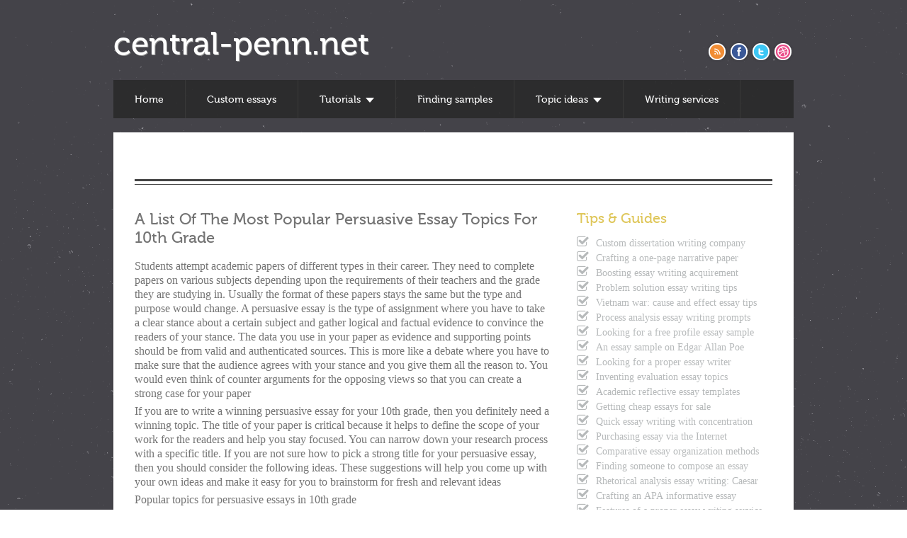

--- FILE ---
content_type: text/html; charset=UTF-8
request_url: https://central-penn.net/widespread-prompts-for-a-grade-10-persuasive-essay/
body_size: 5651
content:
<!-- Head -->
<!DOCTYPE HTML>
<html lang="en-US">
<head>
<meta charset="UTF-8">
<title>Widespread Prompts For A Grade 10 Persuasive Essay</title>
<meta name="description" content="The topic selection for a persuasive paper can be quite challenging. Be sure to pick any of these creative suggestions to succeed without much effort." />
<meta name="keywords" content="persuasive essay" />
<link rel="canonical" href="https://central-penn.net/widespread-prompts-for-a-grade-10-persuasive-essay/" />
<!--<link rel="shortcut icon" type="image/x-icon" href="style/images/favicon.png" />-->
<link rel="stylesheet" type="text/css" href="https://central-penn.net/theme/penn/style/css/style.css" media="all" />
<link rel="stylesheet" type="text/css" href="https://central-penn.net/theme/penn/style/type/museo.css" media="all" />
<link rel="stylesheet" type="text/css" href="https://central-penn.net/theme/penn/style/type/font-awesome.css" media="all" />

<script type="text/javascript" src="https://central-penn.net/theme/penn/style/js/jquery-1.6.2.min.js"></script>
<script type="text/javascript" src="https://central-penn.net/theme/penn/style/js/ddsmoothmenu.js"></script>
<!--<script type="text/javascript" src="style/js/transify.js"></script>  !!!!!!!!!!!!!!! background -->
<script type="text/javascript" src="https://central-penn.net/theme/penn/style/js/jquery.superbgimage.min.js"></script>
<script type="text/javascript" src="https://central-penn.net/theme/penn/style/js/jquery.slickforms.js"></script>
<script type="text/javascript">
jQuery(document).ready(function($){
	$('.forms').dcSlickForms();
});
</script>

</head>
<body>


<div id="wrapper">
	<div id="header">
		<div class="logo opacity"><h1> central-penn.net</h1></div>
		<div class="social">
			<ul>
				<li><a ><img src="https://central-penn.net/theme/penn/style/images/icon-rss.png" alt="RSS" /></a></li>
				<li><a ><img src="https://central-penn.net/theme/penn/style/images/icon-facebook.png" alt="Facebook" /></a></li>
				<li><a ><img src="https://central-penn.net/theme/penn/style/images/icon-twitter.png" alt="Twitter" /></a></li>
				<li><a ><img src="https://central-penn.net/theme/penn/style/images/icon-dribble.png" alt="Dribble" /></a></li>
			</ul>
		</div>
	</div>
	<div class="clear"></div>
  <!-- Begin Menu -->
	<div id="menu" class="menu opacity">
		<ul>
			<li><a href="/">Home</a></li>
			<li><a href="/in-search-of-a-top-quality-custom-essay-basic-hints">Custom essays</a></li>
			<li><a href="/creating-a-decent-one-page-essay-useful-directions">Tutorials<u class="arrow"></u></a>
				<ul>
					<li><a href="/a-brief-introduction-to-college-descriptive-essay-types">Kinds of descriptive essays</a></li>
				
					
					<li><a href="/how-to-compose-a-good-five-paragraph-essay-a-brief-manual">5-paragraph essay writing<u class="arrow"></u></a>
						<ul>
							<li><a href="/how-to-compose-an-excellent-5-paragraph-literary-essay">Five-paragraph literary paper writing</a></li>
							<li><a href="/tips-on-writing-a-solid-3rd-grade-five-paragraph-essay">Crafting a 3rd grade paper</a></li>

							
						</ul>
					</li>

					
					<li><a href="/creating-a-top-quality-long-essay-helpful-guidelines">Long essay writing: pieces of advice</a></li>
<li><a href="/a-professional-guide-to-essay-crafting-on-windows-8">Windows 8 essay writing hints</a></li>
<li><a href="/how-to-enhance-essay-writing-skills-pieces-of-advice">How to compose essays better</a></li>
<li><a href="/tips-on-how-to-craft-a-reflective-essay-on-writing-skills">Reflective essay tips: writing skills</a></li>
<li><a href="/how-to-create-an-argumentative-essay-about-video-games">Video games argument essay tips</a></li>
<li><a href="/beginning-a-narrative-essay-about-great-expectations">Narrative essay introduction writing</a></li>
<li><a href="/an-ultimate-guide-to-the-apa-essay-heading-format">APA essay heading tips</a></li>
<li><a href="/creating-a-rhetorical-analysis-essay-on-a-documentary-film">Crafting a documentary film essay</a></li>

<li><a href="/useful-advice-on-how-to-train-essay-writing-skills">Boosting writing skills: a weeks plan</a></li>
<li><a href="/in-search-of-a-grade-3-compare-and-contrast-essay-example">3rd grade comparative essay samples</a></li>

<li><a href="/essential-characteristics-of-the-apa-essay-style-of-formatting">APA essays: an overview</a></li>
<li><a href="/on-year-of-wonders-finding-a-decent-essay-example">Sample papers on Years of Wonders</a></li>
<li><a href="/composing-a-top-quality-essay-about-bullying-in-school">Crafting a paper on school bullying</a></li>
<li><a href="/finding-an-essay-sample-on-ways-to-give-up-smoking">Sample papers on stop smoking</a></li>
<li><a href="/comprehensive-guidelines-on-the-essay-format-selection">Format selection tips for essays</a></li>
<li><a href="/the-best-way-to-create-a-successful-essay-about-myself">Crafting an essay about myself</a></li>
<li><a href="/useful-advice-on-how-to-outline-a-descriptive-essay">Outlining a descriptive essay</a></li>
<li><a href="/advice-on-how-to-conclude-a-compare-and-contrast-essay">Concluding comparative papers</a></li>
<li><a href="/a-strategy-on-getting-an-excellent-school-essay-grade">Stellar-grade school essays</a></li>
<li><a href="/advice-on-proper-essay-writing-on-years-in-high-school">High school years: paper hints</a></li>
<li><a href="/instructions-on-effective-essay-writing-about-animal-cruelty">Animal cruelty: essay writing</a></li>
				</ul>
			</li>
			<li><a href="/tips-on-finding-excellent-college-level-essay-examples">Finding samples</a></li>
			<li><a href="/intriguing-essay-topic-essay-for-college-to-write-about">Topic ideas<u class="arrow"></u></a>
<ul><li><a href="/a-list-of-original-writing-prompts-for-an-opinion-essay">New topics for an opinion essay</a></li>
				
					<li><a href="/a-good-method-to-pick-descriptive-essay-topics-for-college">Picking descriptive essay questions</a></li>
					<li><a href="/winning-high-school-informative-essay-topic-questions">
Informative essay writing prompts</a></li>
<li><a href="/inventing-controversial-essay-prompts-to-write-about">Disputable opinion essay topics</a></li>
<li><a href="/how-to-title-an-english-essay-effective-recommendations">A way to title an essay on English</a></li>					
<li><a href="/selecting-a-topic-for-a-nuclear-power-opinion-essay">Opinion essay ideas: nuclear power</a></li>		
<li><a href="/top-ten-simple-topics-for-your-argumentative-essay">Topics for an argumentative essay</a></li>	
<li><a href="/ten-exciting-writing-ideas-for-your-expository-essay">Expository essay topic ideas</a></li>	
<li><a href="/intriguing-argumentative-essay-writing-ideas-on-zoos">Argumentative essay prompts: zoos</a></li>	
<li><a href="/up-to-date-essay-writing-prompts-about-society-to-pick-from">Ideas for an essay on society</a></li>	
<li><a href="/inventing-proper-discursive-essay-topics-in-economics">Economics: ideas for an essay</a></li>	
<li><a href="/compelling-essay-writing-ideas-on-inclusive-education">Accessibility of education</a></li>	
<li><a href="/original-argumentative-essay-writing-ideas-on-bullying">Argument paper ideas on bullying</a></li>	
<li><a href="/widespread-prompts-for-a-grade-10-persuasive-essay">Writing ideas for a persuasive paper</a></li>	
<li><a href="/inventing-proper-writing-ideas-for-an-essay-in-history">Essay prompts in history</a></li>	
<li><a href="/winning-essay-writing-ideas-on-methods-to-cope-with-stress">Anti-stress paper topics</a></li>	
<li><a href="/lord-of-the-flies-literature-essay-topic-selection">Ideas on Lord Of the Flies</a></li>
<li><a href="/inventing-a-powerful-topic-question-for-a-college-essay">College essay topic selection</a></li>
<li><a href="/debatable-essay-writing-suggestions-regarding-animals">Disputable essay ideas on animals</a></li>
<li><a href="/compelling-college-argumentative-essay-topic-suggestions">Argumentative paper prompts</a></li>
<li><a href="/three-rules-of-the-cause-and-effect-essay-topic-selection">Picking cause and effect essay topic</a></li>
<li><a href="/simple-college-persuasive-essay-writing-ideas-to-consider">Topics for college persuasive essays</a></li>
<li><a href="/looking-for-a-creative-persuasive-essay-topic-question">Finding persuasive essay ideas</a></li>
				</ul>
			</li>
			<li><a href="/useful-criteria-on-how-to-pick-custom-writing-services">Writing services</a></li>
		</ul>
    <br style="clear: left" />
	</div>
  <!-- End Menu --> 
<!-- End Head --><!--Inner-->  
	<div id="container" class="opacity"> 
    
		<div class="hr2"></div>
		<div class="two-third">
			<h1>A List Of The Most Popular Persuasive Essay Topics For 10th Grade</h1>



<p>Students attempt academic papers of different types in their career. They need to complete papers on various subjects depending upon the requirements of their teachers and the grade they are studying in. Usually the format of these papers stays the same but the type and purpose would change. A persuasive essay is the type of assignment where you have to take a clear stance about a certain subject and gather logical and factual evidence to convince the readers of your stance. The data you use in your paper as evidence and supporting points should be from valid and authenticated sources. This is more like a debate where you have to make sure that the audience agrees with your stance and you give them all the reason to. You would even think of counter arguments for the opposing views so that you can create a strong case for your paper</p>



<p>If you are to write a winning persuasive essay for your 10th grade, then you definitely need a winning topic. The title of your paper is critical because it helps to define the scope of your work for the readers and help you stay focused. You can narrow down your research process with a specific title. If you are not sure how to pick a strong title for your persuasive essay, then you should consider the following ideas. These suggestions will help you come up with your own ideas and make it easy for you to brainstorm for fresh and relevant ideas</p>



<p>Popular topics for persuasive essays in 10th grade</p>



<ol>
<li> Drugs are worse than alcohols
</li>
<li> Drinking and driving should have more strict check and balance
</li>
<li>Government should increase the budget for health sector
</li>
<li>Health and education should be privatized
</li>
<li> Outdoor sports are better than indoor games
</li>
<li>Private communities should spend more on public awareness programs
</li>
<li>Day cares should offer video surveillance of the kids
</li>
<li>Dogs are better pets than cats
</li>
<li>Free range parenting is better than helicopter parenting
</li>
<li> Mass urban migration has impacted the cities in bad way
</li>
<li> We should act when we see any act of violence
</li>
<li>The society is losing tolerance
</li>
<li> Smart work is the key to success
</li>
<li>Hard work is the key to success
</li>
<li> Freelancing is better than permanent jobs
</li>
<li>Money making is essential </li></ol>
		</div>
		<div class="one-third last">
			<h2>Tips & Guides</h2>
			<ul class="fa_before">
<li><a href="https://dissertationteam.com/" class="fa fa-check-square-o">Custom dissertation writing company</a></li>
				<li><a href="/how-to-compose-a-powerful-one-page-narrative-essay" class="fa fa-check-square-o">Crafting a one-page narrative paper</a></li>
				<li><a href="/a-tried-and-tested-method-to-write-my-essay-successfully" class="fa fa-check-square-o">Boosting essay writing acquirement</a></li>
<li><a href="/school-violence-writing-a-good-problem-solution-essay" class="fa fa-check-square-o">Problem solution essay writing tips</a></li>
<li><a href="/how-to-craft-a-cause-and-effect-essay-on-the-vietnam-war" class="fa fa-check-square-o">Vietnam war: cause and effect essay tips</a></li>
<li><a href="/choosing-a-good-topic-for-a-college-process-analysis-essay" class="fa fa-check-square-o">Process analysis essay writing prompts</a></li>
<li><a href="/finding-a-checked-profile-essay-example-at-no-cost" class="fa fa-check-square-o">Looking for a free profile essay sample</a></li>			
<li><a href="/a-biographical-essay-example-about-edgar-allan-poe" class="fa fa-check-square-o">An essay sample on Edgar Allan Poe</a></li>
<li><a href="/a-great-way-to-find-a-qualified-online-essay-writer" class="fa fa-check-square-o">Looking for a proper essay writer</a></li>
<li><a href="/a-great-way-to-invent-evaluation-essay-writing-prompts" class="fa fa-check-square-o">Inventing evaluation essay topics</a></li>
<li><a href="/in-search-of-sample-academic-reflective-essays-at-no-cost" class="fa fa-check-square-o">Academic reflective essay templates</a></li>
<li><a href="/in-search-of-cheap-essays-for-sale-on-the-web-basic-tips" class="fa fa-check-square-o">Getting cheap essays for sale</a></li>
<li><a href="/composing-an-essay-outstandingly-quickly-being-focused" class="fa fa-check-square-o">Quick essay writing with concentration</a></li>
<li><a href="/what-do-you-need-to-know-in-order-to-buy-essays-online" class="fa fa-check-square-o">Purchasing essay via the Internet</a></li>
<li><a href="/organizing-a-compare-and-contrast-essay-two-alternatives" class="fa fa-check-square-o">Comparative essay organization methods</a></li>
<li><a href="/in-search-of-someone-to-write-my-essay-in-a-proper-way" class="fa fa-check-square-o">Finding someone to compose an essay</a></li>
<li><a href="how-to-create-a-rhetorical-analysis-essay-on-julius-caesar" class="fa fa-check-square-o">Rhetorical analysis essay writing: Caesar</a></li>
<li><a href="/composing-a-strong-apa-informative-essay-helpful-directions" class="fa fa-check-square-o">Crafting an APA informative essay</a></li>
<li><a href="/things-that-distinguish-a-good-essay-writing-company" class="fa fa-check-square-o">Features of a proper essay writing service</a></li>
<li><a href="/in-search-of-good-school-essay-samples-on-fast-food" class="fa fa-check-square-o">Sample school essays about fast food</a></li>
<li><a href="/how-to-compose-a-quality-middle-school-english-essay" class="fa fa-check-square-o">Middle school essay on English: basic tips</a></li>
<li><a href="/creating-a-strong-expository-essay-useful-strategies" class="fa fa-check-square-o">Hints on expository essay crafting</a></li>
<li><a href="/guidelines-that-will-help-you-to-write-essays-better" class="fa fa-check-square-o">Developing essay writing abilities</a></li>
<li><a href="/hints-on-composing-an-essay-an-effective-tutorial" class="fa fa-check-square-o">How to make your essay a masterpiece</a></li>
<li><a href="/things-to-remember-about-successful-evaluation-essays" class="fa fa-check-square-o">The basics of evaluation essay crafting</a></li>
<li><a href="/in-search-of-my-essay-writer-via-the-internet-basic-tips" class="fa fa-check-square-o">Where to look for an essay writer</a></li>
<li><a href="/composing-high-school-essays-well-helpful-directions" class="fa fa-check-square-o">Training high school essay writing skills</a></li>
<li><a href="/writing-an-essay-on-the-writing-skills-improvement" class="fa fa-check-square-o">Creating an essay on writing acquirement</a></li>
			</ul>
		</div>
    <!-- End Top Columns -->
    
		<div class="clear"></div>
		<br />
		<br />
		<br />
    
    <!-- Begin 4 Columns -->
    
		<div class="clear"></div>
    <!-- Divider --> 
	
	
<!--End Inner--><!--Footer-->	
    
		<div id="footer">
			<div class="footer-top"></div>
      <!-- Divider -->
			<div class="one-fourth">
				<h3>Latest Posts</h3>
		<ul class="fa_before">
					<li><a href="/creating-a-quality-critical-analysis-essay-gradually" class="fa fa-check-square-o">Writing critical analysis papers</a></li>
					<li><a href="/how-to-buy-an-essay-on-the-web-without-risk-at-all" class="fa fa-check-square-o">Purchasing an essay safely</a></li>


				</ul>
			</div>
			<div class="one-fourth">
				<h3>Useful Sources</h3>
<p style="font-size:12px; padding:6px 0;">Need help with essay? Visit this url: <a href="https://myessaygeek.com/essay-writers" target="_blank">https://myessaygeek.com/essay-writers</a> - hire essay writer online.</p>
				<ul class="fa_before">
                       
              
                      <li><a href="https://usessaywriters.com/" target="_blank" class="fa fa-check-square-o">US Essay Writers</a></li>
			
				</ul>
			</div>
			<div class="one-fourth">
				<h3>About</h3>
				<p>Writing this kind of papers is not complicated, though you must think about your writing style and proper formatting. Just follow the tips and make it great!</p> <br />
				
			</div>
			<div class="one-fourth last">
				<h3>Get in Touch</h3>
        <!-- Form -->
					<div class="form-container">
						<form class="forms" action="contact/form-handler.php" method="post">
							<fieldset>
								<ol>
									<li class="form-row text-input-row">
										<label>Name*</label>
										<input type="text" name="name" value="" class="text-input required" title="" />
									</li>
									<li class="form-row text-input-row">
										<label>Email*</label>
										<input type="text" name="email" value="" class="text-input required email" title="" />
									</li>
									<li class="form-row text-area-row">
										<textarea name="message" class="text-area required"></textarea>
										</li>
										<li class="form-row hidden-row">
											<input type="hidden" name="hidden" value="" />
										</li>
										<li class="button-row">
											<input type="submit" value="Submit" name="submit" class="btn-submit" />
										</li>
								</ol>
								<input type="hidden" name="v_error" id="v-error" value="Required" />
								<input type="hidden" name="v_email" id="v-email" value="Enter a valid email" />
							</fieldset>
						</form>
						<div class="response"></div>
					</div>
        <!-- End Form --> 
				</div>
				<div class="clear"></div>
			</div>
		</div>
  <!-- End Container -->
  
		<div id="foot_bot" class="opacity">
			<p>© 2011-2025 Zeences Design. All Right Reserved.</p>
		</div>
	</div>
<!-- End Wrapper --> 

<script type="text/javascript" src="https://central-penn.net/theme/penn/style/js/scripts.js"></script>
<script src="https://central-penn.net/theme/penn/js/site-banner.js"></script>
<script defer src="https://static.cloudflareinsights.com/beacon.min.js/vcd15cbe7772f49c399c6a5babf22c1241717689176015" integrity="sha512-ZpsOmlRQV6y907TI0dKBHq9Md29nnaEIPlkf84rnaERnq6zvWvPUqr2ft8M1aS28oN72PdrCzSjY4U6VaAw1EQ==" data-cf-beacon='{"version":"2024.11.0","token":"09490b842fdb4fd6b7d37021ad4c9728","r":1,"server_timing":{"name":{"cfCacheStatus":true,"cfEdge":true,"cfExtPri":true,"cfL4":true,"cfOrigin":true,"cfSpeedBrain":true},"location_startswith":null}}' crossorigin="anonymous"></script>
</body>
</html>#                                  

--- FILE ---
content_type: text/css
request_url: https://central-penn.net/theme/penn/style/css/style.css
body_size: 6566
content:
/*-----------------------------------------------------------------------------------*/
/*	RESET
/*-----------------------------------------------------------------------------------*/

html, body, div, span, applet, object, iframe, h1, h2, h3, h4, h5, h6, p, blockquote, pre, a, acronym, address, big, cite, code, del, dfn, em, font, img, ins, kbd, q, s, samp, small, strike, strong, tt, var, b, u, i, center, dl, dt, dd, ol, ul, li, fieldset, form, label, legend {
	margin:0;
	padding:0;
	border:0;
	outline:0;
	font-size:100%;
	vertical-align:baseline;
	background:transparent
}
body {
	line-height:1
}
ol, ul {
	list-style:none
}
blockquote, q {
	quotes:none
}
blockquote:before, blockquote:after, q:before, q:after {
	content:'';
	content:none
}
:focus {
	outline:0
}
ins {
	text-decoration:none
}
del {
	text-decoration:line-through
}
table {
	border-collapse:collapse;
	border-spacing:0
}
.clear {
	clear:both;
	display:block;
	overflow:hidden;
	visibility:hidden;
	width:0;
	height:0
}
.clearfix:after {
	clear:both;
	content:' ';
	display:block;
	font-size:0;
	line-height:0;
	visibility:hidden;
	width:0;
	height:0
}
.clearfix {
	display:inline-block
}
* html .clearfix {
	height:1%
}
.clearfix {
	display:block
}
th, td {
	margin:0;
	padding:0
}
table {
	border-collapse:collapse;
	border-spacing:0
}
.clear {
	clear: both;
}
br {
	line-height: 10px;
}
input[type="submit"]::-moz-focus-inner, input[type="button"]::-moz-focus-inner {
 border : 0px;
}
input[type="submit"]:focus, input[type="button"]:focus {
	outline : none;
}
/*-----------------------------------------------------------------------------------*/
/*	GENERAL
/*-----------------------------------------------------------------------------------*/

body {
	background: url(../images/stardust.png) repeat;
	color: #747474;
	font-family: 'PTSansRegular';
	font-size: 16px;
}
p {
	font-size: 16px;
	line-height: 20px;
}
a {
	color: #b6b9ba;
	text-decoration: none;
	-webkit-transition:all 200ms ease-in;
	-moz-transition:all 200ms ease-in;
}
a:hover {
	color: #e5ba5b;
}
h1, h2, h3, h4, h5, h6 {
	font-family: 'Museo500';
	color: #DFC75B;
	font-weight: normal;
	padding-bottom: 12px;
}
h1 {
	font-size: 22px;
	line-height: 26px;
}
h2 {
	font-size: 20px;
	line-height: 24px;
}
h3 {
	font-size: 18px;
	line-height: 22px;
}
h4 {
	font-size: 16px;
	line-height: 20px;
}
h5 {
	font-size: 14px;
	line-height: 20px;
}
h6 {
	font-size: 12px;
	line-height: 18px;
}
.caps {
	text-transform: uppercase;
}
ul {
	font-family: 'CharisSILItalic';
	line-height: 20px;
	font-size: 14px;
}
ul li {
}
ol {
	font-family: 'CharisSILItalic';
	font-size: 14px;
	list-style: decimal;
	list-style-position: inside;
	line-height: 20px;
}
ol li {
	padding: 0;
	margin: 0;
}
.intro {
	font-family: 'CharisSILItalic';
	font-size: 21px;
	line-height: 31px;
	text-align: center;
	margin-bottom: -2px;
	margin-top: 20px;
}
blockquote {
	font-family: 'CharisSILItalic';
	font-size: 18px;
	font-weight: normal;
	line-height: 25px;
	padding-left: 30px;
	background: transparent url(../images/quote.png) no-repeat left 7px;
}
.hr2 {
	border-top: 3px solid #454545;
	height: 4px;
	border-bottom: 1px solid #454545;
	margin: 36px 0;
}
.hr1 {
	height: 0;
	border-bottom: 1px solid #454545;
	margin: 36px 0;
}
.center {
	text-align: center;
	display: block;
	margin: 0 auto;
}
p .center {
	text-align: center;
	display: block;
	margin: 0 auto 10px;
}
img {
	display: block;
}
img.left {
	float: left;
	margin: 10px 10px 5px 0;
}
img.right {
	float: right;
	margin: 10px 0 5px 10px;
}
.lite1 {
	color: #77a8c6;
}
.lite2 {
	border-bottom: 1px dotted #77a8c6;
}
a.button {
	background: #b6b9ba;
	border: none;
	height: 15px;
	-webkit-border-radius: 3px;
	-moz-border-radius: 3px;
	border-radius: 3px;
	color: #fff;
	font-family: 'CharisSILItalic';
	font-size: 14px;
	padding: 6px 15px 6px 15px;
	margin: 10px 0;
	display: inline-block;
	-webkit-transition:all 200ms ease-in;
	-o-transition:all 200ms ease-in;
	-moz-transition:all 200ms ease-in;
}

a:hover.button {
	background: #e5ba5b;
	color: #fff;
}
/* Webkit Fix */
@media screen and (-webkit-min-device-pixel-ratio:0) { 
a.button {padding: 5px 15px 7px 15px;}
}

/* Opera Fix */
@media all and (-webkit-min-device-pixel-ratio:10000), not all and (-webkit-min-device-pixel-ratio:0) {
	a.button {padding: 5px 15px 7px 15px;}

}

a.button.blue {
	background-color: #5499c3;
}

a.button.green {
	background-color: #4dab96;
}

a.button.lime {
	background-color: #92ab4d;
}

a.button.red {
	background-color: #ab4d63;
}

a.button.purple {
	background-color: #8d4dab;
}

a.button.blue:hover {
	color: #fff;
	background-color: #ab4d63;
}

a.button.green:hover {
	color: #fff;
	background-color: #ab4d63;
}

a.button.lime:hover {
	color: #fff;
	background-color: #ab4d63;
}

a.button.red:hover {
	color: #fff;
	background-color: #77a8c6;
}

a.button.purple:hover {
	color: #fff;
	background-color: #4dab96;
}

.dropcap {
	display:block;
	float:left;
	font-size:45px;
	padding:0;
	margin: 0;
	margin:10px 8px 3px 0;
	font-family: 'Museo500';
}
pre {
	margin: 5px 0px 40px 0px;
	padding: 0 10px 0px 10px;
	display: block;
	clear: both;
	background: url(../images/codebg.jpg) repeat;
	line-height: 20px;
	font-size: 12px;
}
.download-box, .warning-box, .info-box, .note-box {
	clear:both;
	margin: 10px 0px;
	text-shadow: none;
	padding: 15px 15px 13px 15px;
	line-height: 17px;
}

.info-box {
	background:#7790a6;
	border:1px solid #86a2bf;
	color:#26415c;
}
.warning-box {
	background:#a97777;
	border:1px solid #bf8686;
	color:#531717;
}
.download-box {
	background:#77a984;
	border:1px solid #86bf9d;
	color:#2e4534;
}
.note-box {
	background:#cbcc79;
	border:1px solid #e7e88c;
	color:#47451b;
}

/*-----------------------------------------------------------------------------------*/
/*	LAYOUT
/*-----------------------------------------------------------------------------------*/

#wrapper {
	width: 960px;
	margin: 0 auto;
}
#header {
	padding: 30px 0 25px 0;
	display: block;
	overflow: hidden;
	position: relative;
}
.logo {
	float: left;
}

.logo  h1{
	color: #ffffff;
	font-size: 46px;
	text-shadow: 1px 1px 0px #949494;
	margin-top: 20px;
}

.social {
	float: right;
	position: absolute;
	bottom: 25px;
	right: 0;
}
.social ul li {
	float: left;
	margin-left: 1px;
	background: none;
	padding: 0;
}
#container {
	width: 900px;
	margin: 20px auto;
	padding: 30px;
	overflow: hidden;
	background-color: #fff;
	position: relative;
	-webkit-box-shadow: 0px 1px 2px -1px rgba(0, 0, 0, 0.6);
	-moz-box-shadow: 0px 1px 2px -1px rgba(0, 0, 0, 0.6);
	box-shadow: 0px 1px 2px -1px rgba(0, 0, 0, 0.6);
}
#foot_bot {
	width: 900px;
	margin: 20px auto;
	padding: 17px 30px 13px;
	background-color: rgba(40, 40, 40, 0.85);
}
#foot_bot p {
	font-size: 12px;
	text-align: center;
}
#footer {
	padding: 40px 0 0 0;
	overflow: hidden;
}
#footer h3 {
	margin-bottom: 5px;
}
.footer-top {
	border-top: 3px solid #454545;
	height: 4px;
	border-bottom: 1px solid #454545;
	margin: 0 0 36px 0;
}
ul.latest-posts {
	margin-bottom: -15px;
	overflow: hidden;
	padding-left: 2px;
}
ul.latest-posts li {
	padding: 0;
	background: none;
	font-family: 'PTSansRegular';
	font-style: normal;
	font-size: 14px;
	padding-top: 10px;
	margin-bottom: 10px;
	border-top: 1px dashed #454545;
}
ul.latest-posts li a {
	color: #b5b5b5;
}
ul.latest-posts li a:hover {
	color: #e5ba5b;
}
ul.latest-posts li:first-child {
	padding: 0;
	border: none;
}
ul.latest-posts li span.date {
	float: left;
	font-family: 'CharisSILItalic';
	padding-right: 15px;
	padding-top: 2px;
	text-align: center;
	color: #dcdcdc;
	font-style: normal;
}
ul.latest-posts li em.day {
	font-size: 25px;
	font-style: normal;
}
ul.latest-posts li em.month {
	font-size: 13px;
	text-transform: uppercase;
	display: block;
	line-height: 8px;
	margin-top: 1px;
	font-style: normal;
}
ul.flickr {
	margin-right: -40px;
	margin-bottom: -20px;
	overflow: hidden;
	display: block;
	padding: 0;
}
ul.flickr li {
	padding: 0;
	background: none;
	display: inline-block;
	background-color: #fff;
	padding: 0;
	margin: 0 8px 8px 0;
}
ul.flickr li img {
	width: 58px;
	height: 58px;
	padding: 0;
}
/*-----------------------------------------------------------------------------------*/
/*	MENU
/*-----------------------------------------------------------------------------------*/

.menu {
	font-family: 'Museo500';
	list-style: none;
	font-weight: normal;
	width: 960px;
	padding: 0;
	background: rgba(40, 40, 40, 0.85);
	z-index: 1000;
	position: relative;
}
.menu ul {
	margin: 0;
	list-style-type: none;
	font-family: 'Museo500';
	font-style: normal;
	letter-spacing: normal;
}
.menu ul li {
	position: relative;
	display: inline;
	float: left;
	padding: 0;
	background: none;
}
.menu ul li a {
	display: block;
	padding: 20px 30px;
	text-decoration: none;
	display:block;
	line-height: 1;
	border-right: 1px solid #393939;
	font-size: 14px;
}

/* Webkit Fix */
@media screen and (-webkit-min-device-pixel-ratio:0) { 
.menu ul li a {padding: 21px 30px 19px;}
}

* html .menu ul li a {
	display: inline-block;
}
.menu ul li a:link, .menu ul li a:visited {
	color: white;
}
.menu ul li a.active {
	color: white;
}
.menu ul li a.selected {
	background: #000;
	color: white;
}
.menu ul li a:hover {
	background: #E1CD5F;
	color: #fff;
	-webkit-transition: all 400ms ease-out 0s;	
	   -moz-transition: all 400ms ease-out 0s;
		 -o-transition: all 400ms ease-out 0s;
		    transition: all 400ms ease-out 0s;
}
.menu ul li ul {
	position: absolute;
	left: -65px!important;
	text-align: center;
	display: none;
	visibility: hidden;
	width: 250px;
	padding: 0;
	margin-top: 20px;
	background: rgba(143, 143, 145, 0.9);;
}

.menu ul li ul li ul {
	left: 253px!important;
	margin-top: 0px;
}

.menu ul li ul li {
	display: list-item;
	float: none;
	padding: 0px;
}
.menu ul li ul li:first-child a {
	border: none;
}
.menu ul li ul li ul {
	top: 0;
}
.menu ul li ul li a {
	margin: 0;
	border: none;
	padding: 17px 0;
	line-height: 1;
	border-top: 1px solid #727272;
	font-size: 12px;
}
* html .menu {
	height: 1%;
}
.quote {
	clear: both;
	overflow: hidden;
	margin-bottom: 25px;
}
.quote blockquote {
	background: #393939 url(../images/quote.png) no-repeat 15px 15px;
	padding: 15px 15px 15px 40px;
	-webkit-border-radius: 5px;
	-moz-border-radius: 5px;
	border-radius: 5px;
	margin-bottom: 10px;
	border:1px solid #393939;
}
.quote span {
	float: right;
}
.quote em {
	font-family: 'CharisSILItalic';
	font-style: normal;
}
#piecemaker {
	margin-top: -30px;
}
/*-----------------------------------------------------------------------------------*/
/*	SHOWCASE
/*-----------------------------------------------------------------------------------*/

#awOnePageButton .view-slide {
	display: none;
}
.showcase-load {
	height: 470px; /* Same as showcase javascript option */
	overflow: hidden;
}

.showcase-onepage {
/**/
}
.showcase {
	position: relative;
	margin: 0 auto 33px auto;
	height: 426px;
}
.showcase-content-container {
	background-color: #000;
}
.showcase-arrow-previous, .showcase-arrow-next {
	position: absolute;
	top: 50%;
	margin-top: -9px;
	background: url('../images/arrows.png');
	width: 25px;
	height: 25px;
	cursor: pointer;
}
.showcase-arrow-previous {
	background-position: 0 0;
}
.showcase-arrow-previous:hover {
	background-position: 0 -25px;
}
.showcase-arrow-next {
	background-position: 25px 0;
}
.showcase-arrow-next:hover {
	background-position: -25px -25px;
}
.showcase-content {
	background-color: #000;
	text-align: center;
}
.showcase-content-wrapper {
	text-align: center;
	height: 400px;
	width: 900px;
	display: table-cell;
	vertical-align: middle;
}
.showcase-plus-anchor {
	background-image: url('../images/plus.png');
	background-repeat: no-repeat;
}
.showcase-plus-anchor:hover {
	background-position: -32px 0;
}
div.showcase-tooltip {
	background-color: #fff;
	color: #000;
	text-align: left;
	padding: 5px 8px;
	background-image: url(../images/white-opacity-80.png);
}
.showcase-caption {
	color: #b5b5b5;
	padding: 9px 15px 7px 15px;
	text-align: left;
	position: absolute;
	bottom: 10px;
	left: 10px;
	display: none;
	width: auto;
	background-image: url(../images/white-opacity-80.png);
}
.showcase-onepage .showcase-content {
	margin-bottom: 10px;
}
.showcase-button-wrapper {
	clear: both;
	margin-top: 15px;
	text-align: center;
	position: relative;
	margin-right:-7px;
}
.showcase-button-wrapper span {
	cursor: pointer;
	margin: 3px 7px 0 0;
	width: 12px;
	height: 12px;
	text-indent: -99999px;
	display: inline-block;
	background: url('../images/navs.png');
}
.showcase-button-wrapper span:hover, .showcase-button-wrapper span.active {
	background-position: 0 -12px;
}
.showcase-thumbnail-container /* Used for backgrounds, no other styling!!! */ {
	background-color: #000;
}
.showcase-thumbnail-wrapper {
	overflow: hidden;
}
.showcase-thumbnail {
	width: 120px;
	height: 90px;
	cursor: pointer;
	border: solid 1px #333;
	position: relative;
}
.showcase-thumbnail-caption {
	position: absolute;
	bottom: 2px;
	padding-left: 10px;
	padding-bottom: 5px;
}
.showcase-thumbnail-content {
	padding: 10px;
	text-align: center;
	padding-top: 25px;
}
.showcase-thumbnail-cover {
	background-image: url(../images/black-opacity-40.png);
	position: absolute;
	top: 0;
	bottom: 0;
	left: 0;
	right: 0;
}
.showcase-thumbnail:hover {
	border: solid 1px #999;
}
.showcase-thumbnail:hover .showcase-thumbnail-cover {
	display: none;
}
.showcase-thumbnail.active {
	border: solid 1px #999;
}
.showcase-thumbnail.active .showcase-thumbnail-cover {
	display: none;
}
.showcase-thumbnail-wrapper-horizontal {
	padding: 10px;
}
.showcase-thumbnail-wrapper-horizontal .showcase-thumbnail {
	margin-right: 10px;
	width: 116px;
}
.showcase-thumbnail-wrapper-vertical {
	padding: 10px;
}
.showcase-thumbnail-wrapper-vertical .showcase-thumbnail {
	margin-bottom: 10px;
}
.showcase-thumbnail-button-backward,  .showcase-thumbnail-button-forward {
	padding: 7px;
	cursor: pointer;
}
.showcase-thumbnail-button-backward {
	padding-bottom: 0px;
	padding-right: 0px;
}
.showcase-thumbnail-button-backward .showcase-thumbnail-vertical, .showcase-thumbnail-button-forward .showcase-thumbnail-vertical, .showcase-thumbnail-button-forward .showcase-thumbnail-horizontal, .showcase-thumbnail-button-backward .showcase-thumbnail-horizontal {
	background-image: url(../images/arrows-small.png);
	background-repeat: no-repeat;
	display: block;
	width: 17px;
	height: 17px;
}
.showcase-thumbnail-button-backward .showcase-thumbnail-vertical {
	background-position: 0 -51px;
	margin-left: 55px;
}
.showcase-thumbnail-button-backward:hover .showcase-thumbnail-vertical {
	background-position: -17px -51px;
}
.showcase-thumbnail-button-forward .showcase-thumbnail-vertical {
	background-position: 0 -34px;
	margin-left: 55px;
}
.showcase-thumbnail-button-forward:hover .showcase-thumbnail-vertical {
	background-position: -17px -34px;
}
.showcase-thumbnail-button-backward .showcase-thumbnail-horizontal {
	background-position: 0 -17px;
	margin-top: 40px;
	margin-bottom: 40px;
}
.showcase-thumbnail-button-backward:hover .showcase-thumbnail-horizontal {
	background-position: -17px -17px;
}
.showcase-thumbnail-button-forward .showcase-thumbnail-horizontal {
	background-position: 0 0;
	margin-top: 40px;
	margin-bottom: 40px;
}
.showcase-thumbnail-button-forward:hover .showcase-thumbnail-horizontal {
	background-position: -17px 0;
}
/* Hide button text */
.showcase-thumbnail-button-forward span span, .showcase-thumbnail-button-backward span span {
	display: none;
}
/*-----------------------------------------------------------------------------------*/
/*	COLUMNS
/*-----------------------------------------------------------------------------------*/

.one-half {
	width:48%;
}
.one-third {
	width:30.66%;
}
.two-third {
	width:65.33%;
}
.one-fourth {
	width:22%;
}
.three-fourth {
	width:74%;
}
.one-fifth {
	width:16.8%;
}
.two-fifth {
	width:37.6%;
}
.three-fifth {
	width:58.4%;
}
.four-fifth {
	width:67.2%;
}
.one-sixth {
	width:13.33%;
}
.five-sixth {
	width:82.67%;
}
.one-half, .one-third, .two-third, .three-fourth, .one-fourth, .one-fifth, .two-fifth, .three-fifth, .four-fifth, .one-sixth, .five-sixth {
	position:relative;
	margin-right:4%;
	float:left;
}
.last {
	margin-right:0 !important;
	clear:right;
}
/*-----------------------------------------------------------------------------------*/
/*	CAROUSEL
/*-----------------------------------------------------------------------------------*/
.carousel {
	height: 130px;
	padding-top: 5px;
}
.carousel ul li {
	background: none;
	width: 164px;
	margin-right: 20px;
	padding: 0;
}
.jcarousel-direction-rtl {
	direction: rtl;
}
.carousel .jcarousel-container {
	display: block;
	overflow: hidden;
}
.carousel .jcarousel-item {
	width: 164px;
	height: 130px;
}
.carousel .jcarousel-item img {
	padding: 0;
}
.carousel .jcarousel-container {
	display: block;
	overflow: hidden;
	height: 164px;
}
.carousel .jcarousel-clip-horizontal {
	width:  900px;
	height: 130px;
	overflow: hidden;
	display: block;
}
.carousel .jcarousel-item {
	width: 164px;
	height: 130px;
}
#carousel-scroll {
	float: right;
	margin-top: -42px;
}
#prev, #next {
	background: transparent url(../images/car-arrow.png) no-repeat;
	width: 21px;
	height: 21px;
	text-indent: -99999px;
	display: block;
	-webkit-transition:none;
	-o-transition:none;
	-moz-transition:none;
}
#prev {
	background-position: top left;
	float: left;
}
#next {
	background-position: top right;
	float: right;
	margin-left: 6px;
}
#prev:hover {
	background-position: bottom left;
}
#next:hover {
	background-position: bottom right;
}
/*-----------------------------------------------------------------------------------*/
/*	FORMS
/*-----------------------------------------------------------------------------------*/

.form-container {
	position: relative;
	width: 700px;
}
.form-container .loading {
	position: absolute;
	top: 0;
	left: 0;
	width: 400px;
	height: 400px;
}
.form-container .loading span {
}
.form-container .response {
	display: none;
	margin: 15px 0 0 80px;
	background:#77a984;
	border:1px solid #86bf9d;
	color:#2e4534;
	clear:both;
	text-shadow: none;
	padding: 15px 15px 13px 15px;
	line-height: 17px;
	width: 370px;
}
.forms {
}
.forms fieldset {
	font-family: 'PTSansRegular';
	font-size: 14px;
}
.forms ol {
	list-style: none;
}
/* form rows */
.forms li.form-row {
	margin-bottom: 20px;
}
.forms li.text-input-row {
}
.forms li.text-area-row {
}
.forms li.checkbox-row {
}
.forms li.radio-row {
}
.forms li.select-row {
}
.forms li.button-row {
}
.forms li.hidden-row {
	display: none;
}
/* form input fields */

.forms fieldset .text-input {
	background-color: #dfdfdf;
	border:1px solid #dfdfdf;
	width: 380px;
	height: 30px;
	padding: 0 10px;
	color: #b5b5b5;
	font-family: 'PTSansRegular';
	font-size: 13px;
	display: inline;
	-webkit-border-radius: 5px;
	-moz-border-radius: 5px;
	border-radius: 5px;
}
.forms fieldset .password {
}
.forms fieldset .text-area {
	background-color: #dfdfdf;
	border:1px solid #dfdfdf;
	width: 380px;
	height: 140px;
	resize: none;
	color: #b5b5b5;
	font-family: 'PTSansRegular';
	font-size: 13px;
	padding: 5px 10px;
	-webkit-border-radius: 5px;
	-moz-border-radius: 5px;
	border-radius: 5px;
}
.forms fieldset .radio {
}
.forms fieldset .checkbox {
}
.forms fieldset .select {
}
.forms fieldset .btn-submit {
	background: #5499c3;
	border: none;
	height: 27px;
	-webkit-border-radius: 3px;
	-moz-border-radius: 3px;
	border-radius: 3px;
	color: #e2e2e2;
	font-family: 'CharisSILItalic';
	font-size: 14px;
	padding: 0 20px 1px 20px;
	cursor: pointer;
	margin-left: 80px;
}
@media all and (-webkit-min-device-pixel-ratio:10000), not all and (-webkit-min-device-pixel-ratio:0) {
	.forms fieldset .btn-submit {padding: 0 20px 2px 20px;}

}
.forms li.error input, .forms li.error textarea {
	border: 1px #b85555 solid;
}
.forms span.error {
	display: none;
}
.forms .button-row span.error {
	padding: 0;
	display: none;
}
.forms li.focus {
}
.forms label {
	display: block;
	float: left;
	width: 80px;
	padding-top: 5px;
	font-family: 'PTSansRegular';
	font-size: 13px;
}
/*-----------------------------------------------------------------------------------*/
/*	FOOTER FORMS
/*-----------------------------------------------------------------------------------*/

#footer .form-container {
	position: relative;
	width: 197px;
}
#footer .forms li.form-row {
	margin-bottom: 10px;
}
#footer .form-container .loading {
	width: 130px;
	height: 400px;
}
#footer .forms fieldset .text-input {
	width: 130px;
	height: 30px;
}

#footer .forms fieldset .text-area {
	width: 175px;
	height: 120px;
}
#footer .forms fieldset .btn-submit {
	background: #b6b9ba;
	border: none;
	height: 27px;
	-webkit-border-radius: 3px;
	-moz-border-radius: 3px;
	border-radius: 3px;
	color: #e2e2e2;
	font-family: 'CharisSILItalic';
	font-size: 14px;
	padding: 0 20px 1px 20px;
	cursor: pointer;
	margin-left: 0;
	-webkit-transition: all 400ms ease-out 0s;	
	   -moz-transition: all 400ms ease-out 0s;
		 -o-transition: all 400ms ease-out 0s;
		    transition: all 400ms ease-out 0s;
}

#footer .forms fieldset .btn-submit:hover {
	background: #e5ba5b;
	color: #fff;
	-webkit-transition: all 400ms ease-out 0s;	
	   -moz-transition: all 400ms ease-out 0s;
		 -o-transition: all 400ms ease-out 0s;
		    transition: all 400ms ease-out 0s;

}

/* Opera Fix */
@media all and (-webkit-min-device-pixel-ratio:10000), not all and (-webkit-min-device-pixel-ratio:0) {
	#footer .forms fieldset .btn-submit {padding: 0 20px 2px 20px;}

}
#footer .forms span.error {
	display: none;
}
#footer .forms label {
	display: block;
	float: right;
	width: 40px;
	text-align: right;
	padding-top: 10px;
	font-family: 'PTSansRegular';
	font-size: 13px;
}
#footer .form-container .response {
	display: none;
	margin: 15px 0 0 0;
	background:#d1f7b6;
	border:1px solid #8bca61;
	color:#5e9537;
	clear:both;
	text-shadow: none;
	padding: 10px 10px 8px 10px;
	line-height: 17px;
	width: 173px;
	font-size: 12px;
}

/* Opera Fix */
@media all and (-webkit-min-device-pixel-ratio:10000), not all and (-webkit-min-device-pixel-ratio:0) {
#footer .form-container .loading {
	width: 110px;
	height: 400px;
}
#footer .forms fieldset .text-input {
	width: 110px;
	height: 30px;
}
#footer .forms label {
	padding-top:6px;
}
}

/* Webkit Fix */
@media screen and (-webkit-min-device-pixel-ratio:0) { 
#footer .forms label {
	padding-top:6px;
}
}

/*-----------------------------------------------------------------------------------*/
/*	PORTFOLIO
/*-----------------------------------------------------------------------------------*/

.items {
	width: 930px;
}
.box {
	padding: 0;
	float: left;
}
.col5 {
	width: 164px;
	margin: 0 20px 20px 0;
}
.col4 {
	width: 210px;
	margin: 0 20px 20px 0;
}
.col3 {
	width: 288px;
	margin: 0 21px 21px 0;
}
.col5 img {
	max-width: 164px;
}
.col4 img {
	max-width: 210px;
}
.col3 img {
	max-width: 288px;
}
.box h4 {
	padding:10px 0 0;
	font-family: 'CharisSILItalic';
}
.box p {
	padding: 0;
	font-family: 'CharisSILItalic';
}
#filtering-nav {
	letter-spacing: normal;
	margin: 30px 0 30px 0;
	padding: 10px 0 9px 0;
	border-top:1px solid #393939;
	border-bottom:1px solid #393939;
}
#filtering-nav li {
	list-style: none;
	float: left;
	background: none;
	padding: 0 20px 0 0;
	font-style: normal;
	font-family: 'Museo500';
	text-transform: uppercase;
	font-size: 13px;
}
#filtering-nav li.active a {
	color: #e5ba5b;
}
.items:after, #filtering-nav:after {
	content: '';
	display: block;
	height: 0;
	clear: both;
	visibility: hidden;
}
#portfolio .items, #gallery .items {
	opacity: 0;
}
/*-----------------------------------------------------------------------------------*/
/*	PORTFOLIO HOVER
/*-----------------------------------------------------------------------------------*/

.box a, .carousel ul li {
	display: block;
	position: relative;
}
.box a img, .carousel ul li img {
	display: block;
	position: relative;
}
.play, .zoom, .details {
	position: absolute;
	background: transparent url(../images/icon-play.png) no-repeat center center;
}
.zoom {
	background-image: url(../images/icon-zoom.png);
}
.details {
	background-image: url(../images/icon-more.png);
}
.box a span, .carousel ul li a span {
	display: none;
	height: 100%;
	position: absolute;
	text-align: center;
	text-decoration: none;
	width: 100%;
	z-index: 100;
}
.overlay {
	background-color: rgba(15, 15, 15, 0.6);
}
/*-----------------------------------------------------------------------------------*/
/*	GALLERY
/*-----------------------------------------------------------------------------------*/

#gallery {
	margin-top: 40px;
}
/*-----------------------------------------------------------------------------------*/
/*	BLOG
/*-----------------------------------------------------------------------------------*/

.blog {
}
.content {
	width: 595px;
	float: left;
}
.post {
	padding-bottom: 45px;
	margin-bottom: 45px;
	border-bottom: 1px solid #454545;
}
.blog-post .post {
	border: none;
	padding: 0;
	margin: 0;
}
.sidebar {
	width: 265px;
	float: right;
}
.sidebar:after {
	content: '';
	display: block;
	height: 0;
	clear: both;
	visibility: hidden;
}
.post-info {
	padding-bottom: 22px;
}
.post-date {
	width: 115px;
	padding-right: 15px;
	border-right: 1px solid #454545;
	float: left;
	font-family: 'CharisSILItalic';
}
.post-date .day {
	font-size: 52px;
	float: left;
	padding-right: 10px;
	line-height: 42px;
}
.post-date .month {
	display: block;
	font-size: 20px;
	text-transform: uppercase;
}
.post-date .year {
	display: block;
	font-size: 18px;
	line-height: 15px;
	padding-top: 7px;
}
.post-title {
	width: 435px;
	float: right;
}
.post-title h1 {
	padding: 0 0 7px 0;
	margin-top: -3px;
}
.post-info:after {
	content: '';
	display: block;
	height: 0;
	clear: both;
	visibility: hidden;
}
.post iframe {
	margin-bottom:10px;
}
.post-meta {
	font-family: 'CharisSILItalic';
	font-size: 12px;
	height: 13px;
	display: block;
}
.comments {
	background: transparent url(../images/icon-comment.png) no-repeat left center;
	padding-left: 26px;
	margin-right: 10px;
	padding-right: 10px;
}
.categories {
	background: transparent url(../images/icon-category.png) no-repeat left center;
	padding-left: 22px;
}
.tags {
	background: transparent url(../images/icon-tag.png) no-repeat left center;
	padding-left: 30px;
	margin-top: 10px;
	padding-top: 5px;
	display: block;
	font-family: 'CharisSILItalic';
	font-size: 12px;
	height: 16px;
}
.post-meta a, .tags a {
	color: #b5b5b5;
}
.post-meta a:hover, .tags a:hover {
	color: #e5ba5b;
}
a.more {
	font-family: 'CharisSILItalic';
	cursor: pointer;
}
.page-navi {
	margin: -35px 0 0 0;
}
.page-navi p {
	float: left;
	padding: 3px 20px 0 0;
	border-right: solid 1px #454545;
	margin-right: 20px;
	font-size: 12px;
}
.page-navi ul {
	list-style: none;
}
.page-navi ul li {
	display: inline;
	background: none;
	padding: 0;
	font-family: 'PTSansRegular';
}
.page-navi ul li a {
	float: left;
	font-size: 12px;
	display: block;
	font-style: normal;
	line-height: 1;
	text-align: center;
	padding: 6px 8px 4px 8px;
	margin-right: 7px;
	color: #b5b5b5;
	border: 1px solid transparent;
	-webkit-transition:none;
	-o-transition:none;
	-moz-transition:none;
}
.page-navi ul li a:hover, .page-navi ul li a.current {
	text-decoration: none;
	background-color: #393939;
	border:1px solid #393939;
	-webkit-border-radius: 5px;
	-moz-border-radius: 5px;
	border-radius: 5px;
}
.sidebar-box {
	margin-bottom: 50px;
}
.searchform input {
	background-color: #393939;
	border:1px solid #393939;
	color: #b5b5b5;
	width: 245px;
	padding: 5px 10px;
	height: 24px;
	font-size: 13px;
	font-family: 'CharisSILItalic';
	-webkit-border-radius: 5px;
	-moz-border-radius: 5px;
	border-radius: 5px;
	background: #393939 url(../images/search.png) 240px center no-repeat;
}
.tag-list ul li {
	background: none;
	padding: 0;
	display: inline-block;
	background-color: #393939;
	border:1px solid #393939;
	margin: 0 3px 8px 0;
	-webkit-border-radius: 5px;
	-moz-border-radius: 5px;
	border-radius: 5px;
}
.tag-list ul li a {
	padding: 3px 10px;
	margin: 0;
	color: #b5b5b5;
	display: block;
	text-transform: lowercase;
}

.tag-list ul li a:hover {
	color: #e5ba5b;
}
.cat-list ul li {
	background: none;
	padding: 0;
	display: block;
	background-color: #393939;
	border:1px solid #393939;
	margin: 0 0 8px 0;
	-webkit-border-radius: 5px;
	-moz-border-radius: 5px;
	border-radius: 5px;
}
.cat-list ul li span {
	float: right;
}
.cat-list ul li a {
	padding: 3px 10px;
	margin: 0;
	color: #b5b5b5;
	display: block;
	text-transform: capitalize;
}
.cat-list ul li a:hover {
	color: #e5ba5b;
}
ul.ads {
	width: 280px;
	margin-right: -15px;
}
ul.ads li {
	float: left;
	background: none;
	padding: 0;
	margin: 0 15px 15px 0;
}

/* Webkit Fix */
@media screen and (-webkit-min-device-pixel-ratio:0) { 
.tag-list ul li a {
	padding: 2px 10px 4px;
}
.cat-list ul li a {
	padding: 2px 10px 4px;
}
}

/* Opera Fix */
@media all and (-webkit-min-device-pixel-ratio:10000), not all and (-webkit-min-device-pixel-ratio:0) {
.tag-list ul li a {
	padding: 2px 10px 4px;
}
.cat-list ul li a {
	padding: 2px 10px 4px;
}
}

/*-----------------------------------------------------------------------------------*/
/*	SERVICES
/*-----------------------------------------------------------------------------------*/

.service {
	background: transparent url(../images/circle.png) no-repeat;
	width: 100px;
	height: 100px;
	display: block;
}
.service img {
	vertical-align: middle;
}
/*-----------------------------------------------------------------------------------*/
/*	18.	TOGGLE
/*-----------------------------------------------------------------------------------*/

.toggle {
	width: 100%;
	padding-bottom: 20px;
	clear:both;
}
.toggle-wrapper {
	padding-bottom:5px;
}
h2.trigger {
	width: 550px;
	clear:both;
	font-size: 15px;
	margin:0px;
	display: block;
	cursor: pointer;
	background-color: #393939;
	padding: 10px 20px;
	color: #b5b5b5;
	border: 1px solid #393939;
	-webkit-transition:all 200ms ease-in;
	-o-transition:all 200ms ease-in;
	-moz-transition:all 200ms ease-in;
	-webkit-border-radius: 5px;
	-moz-border-radius: 5px;
	border-radius: 5px;
}
h2.trigger.active {
	color: #77a8c6;
}
h2.trigger:hover {
	color: #77a8c6;
}
.togglebox {
	width:590px;
	height: auto;
	background-color: #393939;
	overflow: hidden;
	margin: 10px 0;
	border: 1px solid #393939;
	-webkit-border-radius: 5px;
	-moz-border-radius: 5px;
	border-radius: 5px;
}
.togglebox div {
	padding: 20px;
}
.togglebox p {
	line-height: 22px;
}
.togglebox p {
	line-height: 22px;
}
.tabbed-content {
	width: 100%;
	overflow: hidden;
	margin-bottom: 20px;
	-webkit-border-radius: 5px;
	-moz-border-radius: 5px;
	border-radius: 5px;
}
/*-----------------------------------------------------------------------------------*/
/*	TABS
/*-----------------------------------------------------------------------------------*/

ul.tabs {
	margin: 0;
	padding: 0;
	float: left;
	list-style: none;
	width: 100%;
	color: #b5b5b5;
}
ul.tabs li {
	float: left;
	position: relative;
	list-style: none;
	margin-right: 10px;
	background: none;
	padding: 0;
	font-family: 'Museo500';
}
ul.tabs li a {
	display: block;
	position: relative;
	padding: 8px 10px 8px;
	line-height: 1;
	text-align: center;
	font-weight: normal;
	cursor: pointer;
	color: #b5b5b5;
	text-shadow: none;
	border: 1px solid #393939;
	background-color: #393939;
	-webkit-border-radius: 5px;
	-moz-border-radius: 5px;
	border-radius: 5px;
	-webkit-transition:none;
	-moz-transition:none;
}
ul.tabs li a:hover {
	text-shadow: none;
	text-decoration: none;
	color: #FFF;
}
ul.tabs li a {
	float: left;
}
ul.tabs li a:hover {
	text-decoration: none;
	color: #77a8c6;
}
ul.tabs li.active a {
	border: 1px solid #77a8c6;
	color: #fff;
	background-color: #393939;
}
.tab_container {
	border-top: none;
	clear: both;
	float: left;
	width: 99%;
	border: 1px solid #393939;
	background: #393939;
	margin-top: 10px;
	-webkit-border-radius: 5px;
	-moz-border-radius: 5px;
	border-radius: 5px;
}
.tab_content {
	padding: 15px 15px 15px 15px;
}
/*-----------------------------------------------------------------------------------*/
/*	TABLE
/*-----------------------------------------------------------------------------------*/

table {
	width: 100%;
	border-collapse: collapse;
	margin-bottom: 20px;
	background-color: #393939;
	color: #b5b5b5;
	border-bottom:1px solid #1b1b1b;
}
table td {
	padding: 8px 10px;
	border-right:1px solid #1b1b1b;
}
table td:hover {
	background-color: #2f2f2f;
}
table th h4 {
	margin:0;
}
table th {
	padding: 10px;
	text-align: left;
	border-right:1px solid #1b1b1b;
	font-weight: normal;
}
table td.center {
	text-align: center;
}
table td.last {
	background: none;
}
table th.center {
	text-align: center;
}
table th.last {
	background: none;
}
table tr {
	border-left:1px solid #1b1b1b;
	border-top:1px solid #1b1b1b;
}
table tr.caption {
	border-left:1px solid #1b1b1b;
}
table.price td {
	text-align: center;
}
table.price td.left {
	text-align: left;
	font-weight: bold;
}
table.price td.right {
	text-align: right;
	font-weight: bold;
}
table.price td h4 {
	margin:0;
}
table.price td h4 span {
	display: block;
	font-size: 14px;
	font-family: 'CharisSILItalic';
	font-style: normal;
	color: #b5b5b5;
}
table.price td h4 sup {
	padding-left: 3px;
	line-height: 18px;
	font-family: 'CharisSILItalic';
	font-style: normal;
}
.check-icon {
	background: transparent url(../images/check-table.png) no-repeat center left;
	width: 12px;
	height: 10px;
}
.cross {
	background: transparent url(../images/cross.png) no-repeat center left;
	width: 10px;
	height: 10px;
}
table .check-icon {
	display: inline-block;
	text-align: center;
}
table span.cross {
	display: inline-block;
	text-align: center;
}
.scanlines {
	position: absolute;
	top: 0px;
	left: 0px;
	width: 100%;
	height: 100%;
	z-index: 2;
	background: url('../images/tile.png');
}
/*-----------------------------------------------------------------------------------*/
/* COMMENTS
/*-----------------------------------------------------------------------------------*/

#comments {
	width: 590px;
}
.full-width #comments {
	width: 900px;
}
ol.commentlist .message p {
	font-style: normal;
	clear: both;
	padding: 0;
}
ol.commentlist {
	list-style:none;
	margin:0;
}
ol.commentlist li {
	margin: 0;
	list-style:none;
	background: none;
	padding: 25px 0 26px 0;
	border-bottom: 1px solid #454545;
	font-family: 'PTSansRegular';
}
#comments .user {
	float:left;
	width:60px;
}
.avatar {
	width: 60px;
	height: 60px;
	float:left;
	display:block;
}
#comments .message .info .date {
	float:left;
	font-size: 11px;
	margin-left: 10px;
}
#comments .info a {
	font-size:11px;
	float:left;
	text-decoration: none;
}
#comments a.reply-link {
	display:block;
	margin-left: 10px;
	float:right;
	text-decoration:none;
	font-size:9px;
	text-transform: uppercase;
	font-style: normal;
}
#comments .message {
	background:none;
	width:510px;
	float:right;
	font-size:13px;
	line-height:20px;
	position:relative;
	padding:0;
	margin: 0;
}
.full-width #comments .message {
	width:820px;
}
#comments .info {
	margin: 0 0 3px 0;
}
#comments ul.children {
	margin:0;
	padding:0 0 0 40px;
}
#comments ol.commentlist ul.children li {
	padding:25px 0 0 0;
	margin: 0;
	margin-top: 25px;
	border: none;
	border-top: 1px solid #454545;
}
#comments ol.commentlist ul.children li .message {
	width:470px;
}
#comments ol.commentlist ul.children ul li .message {
	width:430px;
}
#comments ol.commentlist ul.children ul ul li .message {
	width:390px;
}
#comments ol.commentlist ul.children ul ul ul li .message {
	width:350px;
}
#comments ol.commentlist ul.children ul ul ul ul li .message {
	width:310px;
}
#comments ol.commentlist ul.children ul ul ul ul ul li .message {
	width:270px;
}
.full-width #comments ol.commentlist ul.children li .message {
	width:780px;
}
.full-width #comments ol.commentlist ul.children ul li .message {
	width:740px;
}
.full-width #comments ol.commentlist ul.children ul ul li .message {
	width:700px;
}
.full-width #comments ol.commentlist ul.children ul ul ul li .message {
	width:660px;
}
.full-width #comments ol.commentlist ul.children ul ul ul ul li .message {
	width:620px;
}
.full-width #comments ol.commentlist ul.children ul ul ul ul ul li .message {
	width:580px;
}
#comments .info h3 {
	margin: 0;
	padding: 0;
	line-height: 18px;
	display: inline;
}
#comments .info h3 a {
	font-size: 15px;
	font-style: normal;
}
#comments .info h3 a:hover {
}
.comment-form {
	margin-top: 40px;
}
#banner {
  position: relative;
  display: block;
  height: 535px;
  width: 100%;
  background: #293347 url(../images/banner.jpg) no-repeat center top -45px;
  background-size: cover;
  color: #fff;
  }
  
 ul.fa_before .fa:before
{
	font-size: 1.3em;
	margin-right: 10px;
}

#menu .arrow {
	width: 0;
	height: 0;
	border: 0;
	border-radius: 0px;
	box-shadow: none;
	background: none;

	display: inline-block;
	margin: 0 0 0 0.5em;
	position: relative;
	top: 0px;
	border-left: 6px solid transparent;
	border-right: 6px solid transparent;
	border-top: 7px solid white;
}

#menu ul li a:hover>.arrow {
	width: 0;
	height: 0;
	border: 0;
	border-radius: 0px;
	box-shadow: none;
	background: none;

	border-left: 6px solid transparent;
	border-right: 6px solid transparent;
	border-top: 7px solid #fff ;
}

#menu ul li ul .arrow {
	width: 0;
	height: 0;
	border: 0;
	border-radius: 0px;
	box-shadow: none;
	background: none;

	display: inline-block;
	margin: 0 0 0 0.5em;
	position: absolute;
	right: 15px;
	top: 20px;
	border-top: 6px solid transparent;
	border-bottom: 6px solid transparent;
	border-left: 7px solid white;
	

}

#menu ul li ul li a:hover>.arrow {
	width: 0;
	height: 0;
	border: 0;
	border-radius: 0px;
	box-shadow: none;
	background: none;

	border-top: 6px solid transparent;
	border-bottom: 6px solid transparent;
	border-left: 7px solid #4D4306;
}


.two-third p {margin: 5px 0px;}
.two-third ul {list-style: square; padding-left: 15px; margin: 10px 0px;}
.two-third ol {margin: 10px 0px;}
.two-third h1 {color: #747474;}
.two-third h3 {color: #b6b9ba;}

.two-third ul li, .two-third ol li {margin: 5px 0px!important;}

--- FILE ---
content_type: application/javascript
request_url: https://central-penn.net/theme/penn/style/js/jquery.slickforms.js
body_size: 972
content:
(function($){

	//define the plugin
	$.fn.dcSlickForms = function(options) {

		//set default options
		var defaults = {
			classError: 'error',
			classForm: 'slick-form',
			align: 'left',
			animateError: true,
			animateD: 10,
			ajaxSubmit: true
		};

		//call in the default otions
		var options = $.extend(defaults, options);
		
		//act upon the element that is passed into the design    
		return this.each(function(options){
			
			// Declare the function variables:
			var formAction = $(this).attr('action');
			var emailReg = /^([\w-\.]+@([\w-]+\.)+[\w-]{2,4})?$/;
			var textError = $('#v-error', this).val();
			var textEmail = $('#v-email', this).val();
			var $error = $('<span class="error"></span>');
			var $form = this;
			var $loading = $('<div class="loading"><span></span></div>');
			var errorText = '* Required Fields';
			$('input',$form).focus(function(){
				$(this).addClass('focus');
			});
			$('input',$form).blur(function(){
				$(this).removeClass('focus');
			});
			$('.nocomment').hide();
			$('.defaultText',this).dcDefaultText();
			$('.'+defaults.classForm+' label').hide();
			
			// Form submit & Validation
			$(this).submit(function(){

				formReset($form);
				$('.defaultText',$form).dcDefaultText({action: 'remove'});

				// Validate all inputs with the class "required"
				$('.required',$form).each(function(){
					var label = $(this).attr('title');
					var inputVal = $(this).val();
					var $parentTag = $(this).parent();
					if(inputVal == ''){
						$parentTag.addClass('error').append($error.clone().text(textError));
					}
			
					// Run the email validation using the regex for those input items also having class "email"
					if($(this).hasClass('email') == true){
						if(!emailReg.test(inputVal)){
							$parentTag.addClass('error').append($error.clone().text(textEmail));
						}
					}
				});

				// All validation complete - Check if any errors exist
				// If has errors
				if ($('.error',$form).length) {
					$('.btn-submit',this).before($error.clone().text(textError));
				} else {
					if(defaults.ajaxSubmit == true){
						var $response = $(this).next();
						$(this).addClass('submit').after($loading.clone());
						$('.defaultText',$form).dcDefaultText({action: 'remove'});
						$.post(formAction, $(this).serialize(),function(data){
							$('.loading').fadeOut().remove();
							$response.html(data).fadeIn();
							$('fieldset',this).slideUp();
						});
					} else {
						$form.submit();
					}
				}
				// Prevent form submission
				return false;
			});
	
		// Fade out error message when input field gains focus
			$('input, textarea').focus(function(){
				var $parent = $(this).parent();
				$parent.addClass('focus');
				$parent.removeClass('error');
				
			});
			$('input, textarea').blur(function(){
				var $parent = $(this).parent();
				var checkVal = $(this).attr('title');
				if (!$(this).val() == checkVal){
					$(this).removeClass('defaulttextActive');
				}
				$parent.removeClass('error focus');
				$('span.error',$parent).hide();
			});
			
			function formReset(obj){
				$('li',obj).removeClass('error');
				$('span.error',obj).remove();
			}
		});
	};
})(jQuery);
/*
 * DC jQuery Default Text - jQuery Default Text
 * Copyright (c) 2011 Design Chemical
 * http://www.designchemical.com
 */

(function($){

	//define the plugin
	$.fn.dcDefaultText = function(options) {
	
		//set default options
		var defaults = {
			action: 'add', // alternative 'remove'
			classActive: 'defaultTextActive'
		};

		//call in the default otions
		var options = $.extend(defaults, options);
  
		return this.each(function(options){
			
			if(defaults.action == 'add'){
			
				$(this).focus(function(srcc) {
					if ($(this).val() == $(this)[0].title) {
						$(this).removeClass(defaults.classActive);
						$(this).val('');
					}
				});
				
				$(this).blur(function() {
					if ($(this).val() == "") {
						$(this).addClass(defaults.classActive);
						$(this).val($(this)[0].title);
					}
				});
				$(this).addClass(defaults.classActive).blur();
			}
			
			if(defaults.action == 'remove'){
			
				var checkVal = $(this).attr('title');
				if ($(this).val() == checkVal){
					$(this).val('');
				}
					
			}
		});
	};
})(jQuery);

--- FILE ---
content_type: application/javascript
request_url: https://central-penn.net/theme/penn/style/js/scripts.js
body_size: 842
content:
/*-----------------------------------------------------------------------------------*/
/*	BACKGROUND IMAGE
/*-----------------------------------------------------------------------------------*/

$(function() {

	// Options for SuperBGImage
	$.fn.superbgimage.options = {
		randomtransition: 2, // 0-none, 1-use random transition (0-7)
		z_index: -1, // z-index for the container
		slideshow: 1, // 0-none, 1-autostart slideshow
		slide_interval: 4000, // interval for the slideshow
		randomimage: 1, // 0-none, 1-random image
		speed: 'slow' // animation speed
	};

	// initialize SuperBGImage
	$('#thumbs').superbgimage().hide();

});
/*-----------------------------------------------------------------------------------*/
/*	MENU
/*-----------------------------------------------------------------------------------*/

ddsmoothmenu.init({
	mainmenuid: "menu",
	orientation: 'h',
	classname: 'menu',
	contentsource: "markup"
})

/*-----------------------------------------------------------------------------------*/
/*	IMAGE HOVER
/*-----------------------------------------------------------------------------------*/
$(function() {
$('.flickr img, .blog a img, #container a img, .content a img').css("opacity","1.0");	
$('.flickr img, .blog a img, #container a img, .content a img').hover(function () {										  
$(this).stop().animate({ opacity: 0.75 }, "fast"); },	
function () {			
$(this).stop().animate({ opacity: 1.0 }, "fast");
});
});


/*-----------------------------------------------------------------------------------*/
/*	OPACITY
/*-----------------------------------------------------------------------------------*/

$('.opacity').transify({opacityOrig:.80, percentHeight:'100%'});

/*-----------------------------------------------------------------------------------*/
/*	PRETTYPHOTO
/*-----------------------------------------------------------------------------------*/

$(document).ready(function(){
			$("a[rel^='prettyPhoto']").prettyPhoto({autoplay_slideshow: false, overlay_gallery: false, social_tools:false, deeplinking: false, theme:'pp_default', slideshow:5000});
		});

/*-----------------------------------------------------------------------------------*/
/*	TOGGLE
/*-----------------------------------------------------------------------------------*/
$(document).ready(function(){
//Hide the tooglebox when page load
$(".togglebox").hide();
//slide up and down when click over heading 2
$("h2").click(function(){
// slide toggle effect set to slow you can set it to fast too.
$(this).toggleClass("active").next(".togglebox").slideToggle("slow");
return true;
});
});

/*-----------------------------------------------------------------------------------*/
/*	TABS
/*-----------------------------------------------------------------------------------*/
$(document).ready(function() {
	//Default Action
	$(".tab_content").hide(); //Hide all content
	$("ul.tabs li:first").addClass("active").show(); //Activate first tab
	$(".tab_content:first").show(); //Show first tab content
	
	//On Click Event
	$("ul.tabs li").click(function() {
		$("ul.tabs li").removeClass("active"); //Remove any "active" class
		$(this).addClass("active"); //Add "active" class to selected tab
		$(".tab_content").hide(); //Hide all tab content
		var activeTab = $(this).find("a").attr("href"); //Find the rel attribute value to identify the active tab + content
		$(activeTab).fadeIn(); //Fade in the active content
		return false;
	});

});

/*-----------------------------------------------------------------------------------*/
/*	IMAGE HOVER
/*-----------------------------------------------------------------------------------*/
 $(document).ready(function() {
        $('.box, .carousel ul li').mouseenter(function(e) {

            $(this).children('a').children('span').fadeIn(200);
        }).mouseleave(function(e) {

            $(this).children('a').children('span').fadeOut(200);
        });
    });
